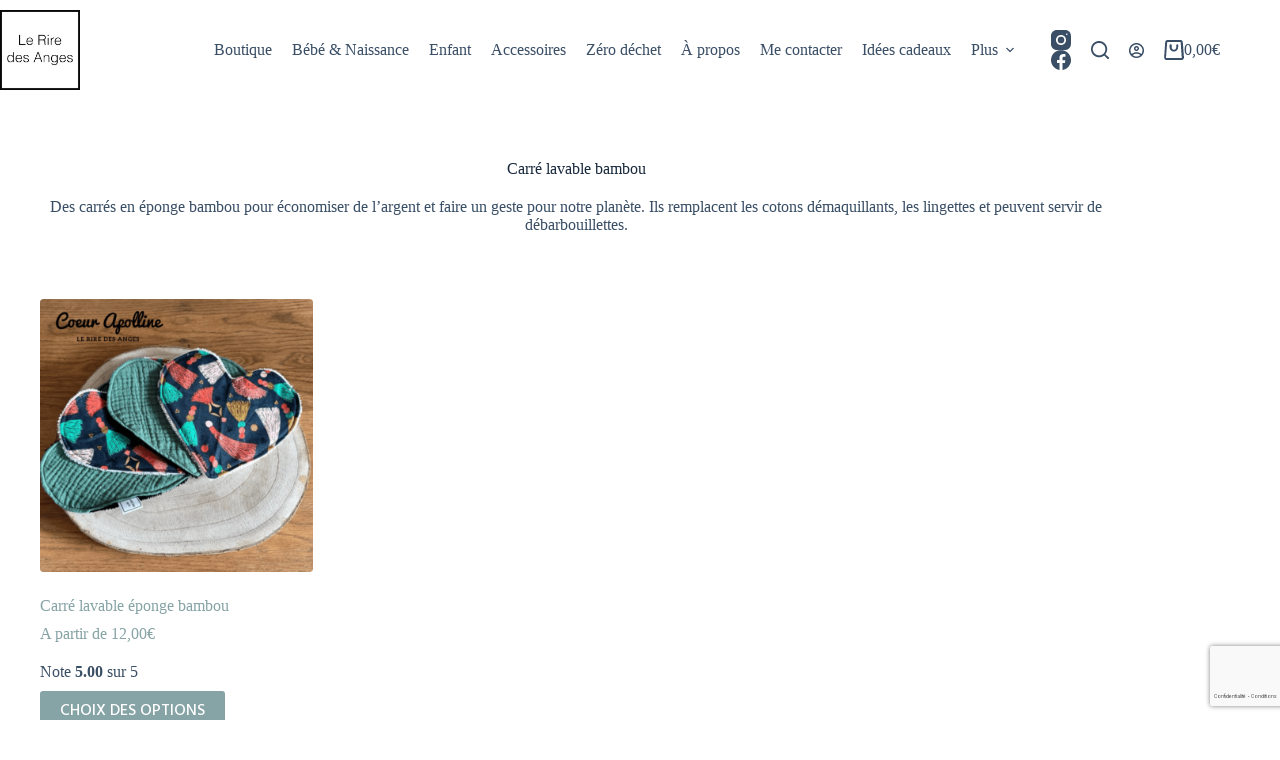

--- FILE ---
content_type: text/html; charset=utf-8
request_url: https://www.google.com/recaptcha/api2/anchor?ar=1&k=6LeLlIUUAAAAAOOs3AGrgacPaKLuArTI7bmHXGQ3&co=aHR0cHM6Ly9sZXJpcmVkZXNhbmdlcy5jb206NDQz&hl=fr&v=PoyoqOPhxBO7pBk68S4YbpHZ&size=invisible&anchor-ms=20000&execute-ms=30000&cb=7fbjbroxouae
body_size: 48900
content:
<!DOCTYPE HTML><html dir="ltr" lang="fr"><head><meta http-equiv="Content-Type" content="text/html; charset=UTF-8">
<meta http-equiv="X-UA-Compatible" content="IE=edge">
<title>reCAPTCHA</title>
<style type="text/css">
/* cyrillic-ext */
@font-face {
  font-family: 'Roboto';
  font-style: normal;
  font-weight: 400;
  font-stretch: 100%;
  src: url(//fonts.gstatic.com/s/roboto/v48/KFO7CnqEu92Fr1ME7kSn66aGLdTylUAMa3GUBHMdazTgWw.woff2) format('woff2');
  unicode-range: U+0460-052F, U+1C80-1C8A, U+20B4, U+2DE0-2DFF, U+A640-A69F, U+FE2E-FE2F;
}
/* cyrillic */
@font-face {
  font-family: 'Roboto';
  font-style: normal;
  font-weight: 400;
  font-stretch: 100%;
  src: url(//fonts.gstatic.com/s/roboto/v48/KFO7CnqEu92Fr1ME7kSn66aGLdTylUAMa3iUBHMdazTgWw.woff2) format('woff2');
  unicode-range: U+0301, U+0400-045F, U+0490-0491, U+04B0-04B1, U+2116;
}
/* greek-ext */
@font-face {
  font-family: 'Roboto';
  font-style: normal;
  font-weight: 400;
  font-stretch: 100%;
  src: url(//fonts.gstatic.com/s/roboto/v48/KFO7CnqEu92Fr1ME7kSn66aGLdTylUAMa3CUBHMdazTgWw.woff2) format('woff2');
  unicode-range: U+1F00-1FFF;
}
/* greek */
@font-face {
  font-family: 'Roboto';
  font-style: normal;
  font-weight: 400;
  font-stretch: 100%;
  src: url(//fonts.gstatic.com/s/roboto/v48/KFO7CnqEu92Fr1ME7kSn66aGLdTylUAMa3-UBHMdazTgWw.woff2) format('woff2');
  unicode-range: U+0370-0377, U+037A-037F, U+0384-038A, U+038C, U+038E-03A1, U+03A3-03FF;
}
/* math */
@font-face {
  font-family: 'Roboto';
  font-style: normal;
  font-weight: 400;
  font-stretch: 100%;
  src: url(//fonts.gstatic.com/s/roboto/v48/KFO7CnqEu92Fr1ME7kSn66aGLdTylUAMawCUBHMdazTgWw.woff2) format('woff2');
  unicode-range: U+0302-0303, U+0305, U+0307-0308, U+0310, U+0312, U+0315, U+031A, U+0326-0327, U+032C, U+032F-0330, U+0332-0333, U+0338, U+033A, U+0346, U+034D, U+0391-03A1, U+03A3-03A9, U+03B1-03C9, U+03D1, U+03D5-03D6, U+03F0-03F1, U+03F4-03F5, U+2016-2017, U+2034-2038, U+203C, U+2040, U+2043, U+2047, U+2050, U+2057, U+205F, U+2070-2071, U+2074-208E, U+2090-209C, U+20D0-20DC, U+20E1, U+20E5-20EF, U+2100-2112, U+2114-2115, U+2117-2121, U+2123-214F, U+2190, U+2192, U+2194-21AE, U+21B0-21E5, U+21F1-21F2, U+21F4-2211, U+2213-2214, U+2216-22FF, U+2308-230B, U+2310, U+2319, U+231C-2321, U+2336-237A, U+237C, U+2395, U+239B-23B7, U+23D0, U+23DC-23E1, U+2474-2475, U+25AF, U+25B3, U+25B7, U+25BD, U+25C1, U+25CA, U+25CC, U+25FB, U+266D-266F, U+27C0-27FF, U+2900-2AFF, U+2B0E-2B11, U+2B30-2B4C, U+2BFE, U+3030, U+FF5B, U+FF5D, U+1D400-1D7FF, U+1EE00-1EEFF;
}
/* symbols */
@font-face {
  font-family: 'Roboto';
  font-style: normal;
  font-weight: 400;
  font-stretch: 100%;
  src: url(//fonts.gstatic.com/s/roboto/v48/KFO7CnqEu92Fr1ME7kSn66aGLdTylUAMaxKUBHMdazTgWw.woff2) format('woff2');
  unicode-range: U+0001-000C, U+000E-001F, U+007F-009F, U+20DD-20E0, U+20E2-20E4, U+2150-218F, U+2190, U+2192, U+2194-2199, U+21AF, U+21E6-21F0, U+21F3, U+2218-2219, U+2299, U+22C4-22C6, U+2300-243F, U+2440-244A, U+2460-24FF, U+25A0-27BF, U+2800-28FF, U+2921-2922, U+2981, U+29BF, U+29EB, U+2B00-2BFF, U+4DC0-4DFF, U+FFF9-FFFB, U+10140-1018E, U+10190-1019C, U+101A0, U+101D0-101FD, U+102E0-102FB, U+10E60-10E7E, U+1D2C0-1D2D3, U+1D2E0-1D37F, U+1F000-1F0FF, U+1F100-1F1AD, U+1F1E6-1F1FF, U+1F30D-1F30F, U+1F315, U+1F31C, U+1F31E, U+1F320-1F32C, U+1F336, U+1F378, U+1F37D, U+1F382, U+1F393-1F39F, U+1F3A7-1F3A8, U+1F3AC-1F3AF, U+1F3C2, U+1F3C4-1F3C6, U+1F3CA-1F3CE, U+1F3D4-1F3E0, U+1F3ED, U+1F3F1-1F3F3, U+1F3F5-1F3F7, U+1F408, U+1F415, U+1F41F, U+1F426, U+1F43F, U+1F441-1F442, U+1F444, U+1F446-1F449, U+1F44C-1F44E, U+1F453, U+1F46A, U+1F47D, U+1F4A3, U+1F4B0, U+1F4B3, U+1F4B9, U+1F4BB, U+1F4BF, U+1F4C8-1F4CB, U+1F4D6, U+1F4DA, U+1F4DF, U+1F4E3-1F4E6, U+1F4EA-1F4ED, U+1F4F7, U+1F4F9-1F4FB, U+1F4FD-1F4FE, U+1F503, U+1F507-1F50B, U+1F50D, U+1F512-1F513, U+1F53E-1F54A, U+1F54F-1F5FA, U+1F610, U+1F650-1F67F, U+1F687, U+1F68D, U+1F691, U+1F694, U+1F698, U+1F6AD, U+1F6B2, U+1F6B9-1F6BA, U+1F6BC, U+1F6C6-1F6CF, U+1F6D3-1F6D7, U+1F6E0-1F6EA, U+1F6F0-1F6F3, U+1F6F7-1F6FC, U+1F700-1F7FF, U+1F800-1F80B, U+1F810-1F847, U+1F850-1F859, U+1F860-1F887, U+1F890-1F8AD, U+1F8B0-1F8BB, U+1F8C0-1F8C1, U+1F900-1F90B, U+1F93B, U+1F946, U+1F984, U+1F996, U+1F9E9, U+1FA00-1FA6F, U+1FA70-1FA7C, U+1FA80-1FA89, U+1FA8F-1FAC6, U+1FACE-1FADC, U+1FADF-1FAE9, U+1FAF0-1FAF8, U+1FB00-1FBFF;
}
/* vietnamese */
@font-face {
  font-family: 'Roboto';
  font-style: normal;
  font-weight: 400;
  font-stretch: 100%;
  src: url(//fonts.gstatic.com/s/roboto/v48/KFO7CnqEu92Fr1ME7kSn66aGLdTylUAMa3OUBHMdazTgWw.woff2) format('woff2');
  unicode-range: U+0102-0103, U+0110-0111, U+0128-0129, U+0168-0169, U+01A0-01A1, U+01AF-01B0, U+0300-0301, U+0303-0304, U+0308-0309, U+0323, U+0329, U+1EA0-1EF9, U+20AB;
}
/* latin-ext */
@font-face {
  font-family: 'Roboto';
  font-style: normal;
  font-weight: 400;
  font-stretch: 100%;
  src: url(//fonts.gstatic.com/s/roboto/v48/KFO7CnqEu92Fr1ME7kSn66aGLdTylUAMa3KUBHMdazTgWw.woff2) format('woff2');
  unicode-range: U+0100-02BA, U+02BD-02C5, U+02C7-02CC, U+02CE-02D7, U+02DD-02FF, U+0304, U+0308, U+0329, U+1D00-1DBF, U+1E00-1E9F, U+1EF2-1EFF, U+2020, U+20A0-20AB, U+20AD-20C0, U+2113, U+2C60-2C7F, U+A720-A7FF;
}
/* latin */
@font-face {
  font-family: 'Roboto';
  font-style: normal;
  font-weight: 400;
  font-stretch: 100%;
  src: url(//fonts.gstatic.com/s/roboto/v48/KFO7CnqEu92Fr1ME7kSn66aGLdTylUAMa3yUBHMdazQ.woff2) format('woff2');
  unicode-range: U+0000-00FF, U+0131, U+0152-0153, U+02BB-02BC, U+02C6, U+02DA, U+02DC, U+0304, U+0308, U+0329, U+2000-206F, U+20AC, U+2122, U+2191, U+2193, U+2212, U+2215, U+FEFF, U+FFFD;
}
/* cyrillic-ext */
@font-face {
  font-family: 'Roboto';
  font-style: normal;
  font-weight: 500;
  font-stretch: 100%;
  src: url(//fonts.gstatic.com/s/roboto/v48/KFO7CnqEu92Fr1ME7kSn66aGLdTylUAMa3GUBHMdazTgWw.woff2) format('woff2');
  unicode-range: U+0460-052F, U+1C80-1C8A, U+20B4, U+2DE0-2DFF, U+A640-A69F, U+FE2E-FE2F;
}
/* cyrillic */
@font-face {
  font-family: 'Roboto';
  font-style: normal;
  font-weight: 500;
  font-stretch: 100%;
  src: url(//fonts.gstatic.com/s/roboto/v48/KFO7CnqEu92Fr1ME7kSn66aGLdTylUAMa3iUBHMdazTgWw.woff2) format('woff2');
  unicode-range: U+0301, U+0400-045F, U+0490-0491, U+04B0-04B1, U+2116;
}
/* greek-ext */
@font-face {
  font-family: 'Roboto';
  font-style: normal;
  font-weight: 500;
  font-stretch: 100%;
  src: url(//fonts.gstatic.com/s/roboto/v48/KFO7CnqEu92Fr1ME7kSn66aGLdTylUAMa3CUBHMdazTgWw.woff2) format('woff2');
  unicode-range: U+1F00-1FFF;
}
/* greek */
@font-face {
  font-family: 'Roboto';
  font-style: normal;
  font-weight: 500;
  font-stretch: 100%;
  src: url(//fonts.gstatic.com/s/roboto/v48/KFO7CnqEu92Fr1ME7kSn66aGLdTylUAMa3-UBHMdazTgWw.woff2) format('woff2');
  unicode-range: U+0370-0377, U+037A-037F, U+0384-038A, U+038C, U+038E-03A1, U+03A3-03FF;
}
/* math */
@font-face {
  font-family: 'Roboto';
  font-style: normal;
  font-weight: 500;
  font-stretch: 100%;
  src: url(//fonts.gstatic.com/s/roboto/v48/KFO7CnqEu92Fr1ME7kSn66aGLdTylUAMawCUBHMdazTgWw.woff2) format('woff2');
  unicode-range: U+0302-0303, U+0305, U+0307-0308, U+0310, U+0312, U+0315, U+031A, U+0326-0327, U+032C, U+032F-0330, U+0332-0333, U+0338, U+033A, U+0346, U+034D, U+0391-03A1, U+03A3-03A9, U+03B1-03C9, U+03D1, U+03D5-03D6, U+03F0-03F1, U+03F4-03F5, U+2016-2017, U+2034-2038, U+203C, U+2040, U+2043, U+2047, U+2050, U+2057, U+205F, U+2070-2071, U+2074-208E, U+2090-209C, U+20D0-20DC, U+20E1, U+20E5-20EF, U+2100-2112, U+2114-2115, U+2117-2121, U+2123-214F, U+2190, U+2192, U+2194-21AE, U+21B0-21E5, U+21F1-21F2, U+21F4-2211, U+2213-2214, U+2216-22FF, U+2308-230B, U+2310, U+2319, U+231C-2321, U+2336-237A, U+237C, U+2395, U+239B-23B7, U+23D0, U+23DC-23E1, U+2474-2475, U+25AF, U+25B3, U+25B7, U+25BD, U+25C1, U+25CA, U+25CC, U+25FB, U+266D-266F, U+27C0-27FF, U+2900-2AFF, U+2B0E-2B11, U+2B30-2B4C, U+2BFE, U+3030, U+FF5B, U+FF5D, U+1D400-1D7FF, U+1EE00-1EEFF;
}
/* symbols */
@font-face {
  font-family: 'Roboto';
  font-style: normal;
  font-weight: 500;
  font-stretch: 100%;
  src: url(//fonts.gstatic.com/s/roboto/v48/KFO7CnqEu92Fr1ME7kSn66aGLdTylUAMaxKUBHMdazTgWw.woff2) format('woff2');
  unicode-range: U+0001-000C, U+000E-001F, U+007F-009F, U+20DD-20E0, U+20E2-20E4, U+2150-218F, U+2190, U+2192, U+2194-2199, U+21AF, U+21E6-21F0, U+21F3, U+2218-2219, U+2299, U+22C4-22C6, U+2300-243F, U+2440-244A, U+2460-24FF, U+25A0-27BF, U+2800-28FF, U+2921-2922, U+2981, U+29BF, U+29EB, U+2B00-2BFF, U+4DC0-4DFF, U+FFF9-FFFB, U+10140-1018E, U+10190-1019C, U+101A0, U+101D0-101FD, U+102E0-102FB, U+10E60-10E7E, U+1D2C0-1D2D3, U+1D2E0-1D37F, U+1F000-1F0FF, U+1F100-1F1AD, U+1F1E6-1F1FF, U+1F30D-1F30F, U+1F315, U+1F31C, U+1F31E, U+1F320-1F32C, U+1F336, U+1F378, U+1F37D, U+1F382, U+1F393-1F39F, U+1F3A7-1F3A8, U+1F3AC-1F3AF, U+1F3C2, U+1F3C4-1F3C6, U+1F3CA-1F3CE, U+1F3D4-1F3E0, U+1F3ED, U+1F3F1-1F3F3, U+1F3F5-1F3F7, U+1F408, U+1F415, U+1F41F, U+1F426, U+1F43F, U+1F441-1F442, U+1F444, U+1F446-1F449, U+1F44C-1F44E, U+1F453, U+1F46A, U+1F47D, U+1F4A3, U+1F4B0, U+1F4B3, U+1F4B9, U+1F4BB, U+1F4BF, U+1F4C8-1F4CB, U+1F4D6, U+1F4DA, U+1F4DF, U+1F4E3-1F4E6, U+1F4EA-1F4ED, U+1F4F7, U+1F4F9-1F4FB, U+1F4FD-1F4FE, U+1F503, U+1F507-1F50B, U+1F50D, U+1F512-1F513, U+1F53E-1F54A, U+1F54F-1F5FA, U+1F610, U+1F650-1F67F, U+1F687, U+1F68D, U+1F691, U+1F694, U+1F698, U+1F6AD, U+1F6B2, U+1F6B9-1F6BA, U+1F6BC, U+1F6C6-1F6CF, U+1F6D3-1F6D7, U+1F6E0-1F6EA, U+1F6F0-1F6F3, U+1F6F7-1F6FC, U+1F700-1F7FF, U+1F800-1F80B, U+1F810-1F847, U+1F850-1F859, U+1F860-1F887, U+1F890-1F8AD, U+1F8B0-1F8BB, U+1F8C0-1F8C1, U+1F900-1F90B, U+1F93B, U+1F946, U+1F984, U+1F996, U+1F9E9, U+1FA00-1FA6F, U+1FA70-1FA7C, U+1FA80-1FA89, U+1FA8F-1FAC6, U+1FACE-1FADC, U+1FADF-1FAE9, U+1FAF0-1FAF8, U+1FB00-1FBFF;
}
/* vietnamese */
@font-face {
  font-family: 'Roboto';
  font-style: normal;
  font-weight: 500;
  font-stretch: 100%;
  src: url(//fonts.gstatic.com/s/roboto/v48/KFO7CnqEu92Fr1ME7kSn66aGLdTylUAMa3OUBHMdazTgWw.woff2) format('woff2');
  unicode-range: U+0102-0103, U+0110-0111, U+0128-0129, U+0168-0169, U+01A0-01A1, U+01AF-01B0, U+0300-0301, U+0303-0304, U+0308-0309, U+0323, U+0329, U+1EA0-1EF9, U+20AB;
}
/* latin-ext */
@font-face {
  font-family: 'Roboto';
  font-style: normal;
  font-weight: 500;
  font-stretch: 100%;
  src: url(//fonts.gstatic.com/s/roboto/v48/KFO7CnqEu92Fr1ME7kSn66aGLdTylUAMa3KUBHMdazTgWw.woff2) format('woff2');
  unicode-range: U+0100-02BA, U+02BD-02C5, U+02C7-02CC, U+02CE-02D7, U+02DD-02FF, U+0304, U+0308, U+0329, U+1D00-1DBF, U+1E00-1E9F, U+1EF2-1EFF, U+2020, U+20A0-20AB, U+20AD-20C0, U+2113, U+2C60-2C7F, U+A720-A7FF;
}
/* latin */
@font-face {
  font-family: 'Roboto';
  font-style: normal;
  font-weight: 500;
  font-stretch: 100%;
  src: url(//fonts.gstatic.com/s/roboto/v48/KFO7CnqEu92Fr1ME7kSn66aGLdTylUAMa3yUBHMdazQ.woff2) format('woff2');
  unicode-range: U+0000-00FF, U+0131, U+0152-0153, U+02BB-02BC, U+02C6, U+02DA, U+02DC, U+0304, U+0308, U+0329, U+2000-206F, U+20AC, U+2122, U+2191, U+2193, U+2212, U+2215, U+FEFF, U+FFFD;
}
/* cyrillic-ext */
@font-face {
  font-family: 'Roboto';
  font-style: normal;
  font-weight: 900;
  font-stretch: 100%;
  src: url(//fonts.gstatic.com/s/roboto/v48/KFO7CnqEu92Fr1ME7kSn66aGLdTylUAMa3GUBHMdazTgWw.woff2) format('woff2');
  unicode-range: U+0460-052F, U+1C80-1C8A, U+20B4, U+2DE0-2DFF, U+A640-A69F, U+FE2E-FE2F;
}
/* cyrillic */
@font-face {
  font-family: 'Roboto';
  font-style: normal;
  font-weight: 900;
  font-stretch: 100%;
  src: url(//fonts.gstatic.com/s/roboto/v48/KFO7CnqEu92Fr1ME7kSn66aGLdTylUAMa3iUBHMdazTgWw.woff2) format('woff2');
  unicode-range: U+0301, U+0400-045F, U+0490-0491, U+04B0-04B1, U+2116;
}
/* greek-ext */
@font-face {
  font-family: 'Roboto';
  font-style: normal;
  font-weight: 900;
  font-stretch: 100%;
  src: url(//fonts.gstatic.com/s/roboto/v48/KFO7CnqEu92Fr1ME7kSn66aGLdTylUAMa3CUBHMdazTgWw.woff2) format('woff2');
  unicode-range: U+1F00-1FFF;
}
/* greek */
@font-face {
  font-family: 'Roboto';
  font-style: normal;
  font-weight: 900;
  font-stretch: 100%;
  src: url(//fonts.gstatic.com/s/roboto/v48/KFO7CnqEu92Fr1ME7kSn66aGLdTylUAMa3-UBHMdazTgWw.woff2) format('woff2');
  unicode-range: U+0370-0377, U+037A-037F, U+0384-038A, U+038C, U+038E-03A1, U+03A3-03FF;
}
/* math */
@font-face {
  font-family: 'Roboto';
  font-style: normal;
  font-weight: 900;
  font-stretch: 100%;
  src: url(//fonts.gstatic.com/s/roboto/v48/KFO7CnqEu92Fr1ME7kSn66aGLdTylUAMawCUBHMdazTgWw.woff2) format('woff2');
  unicode-range: U+0302-0303, U+0305, U+0307-0308, U+0310, U+0312, U+0315, U+031A, U+0326-0327, U+032C, U+032F-0330, U+0332-0333, U+0338, U+033A, U+0346, U+034D, U+0391-03A1, U+03A3-03A9, U+03B1-03C9, U+03D1, U+03D5-03D6, U+03F0-03F1, U+03F4-03F5, U+2016-2017, U+2034-2038, U+203C, U+2040, U+2043, U+2047, U+2050, U+2057, U+205F, U+2070-2071, U+2074-208E, U+2090-209C, U+20D0-20DC, U+20E1, U+20E5-20EF, U+2100-2112, U+2114-2115, U+2117-2121, U+2123-214F, U+2190, U+2192, U+2194-21AE, U+21B0-21E5, U+21F1-21F2, U+21F4-2211, U+2213-2214, U+2216-22FF, U+2308-230B, U+2310, U+2319, U+231C-2321, U+2336-237A, U+237C, U+2395, U+239B-23B7, U+23D0, U+23DC-23E1, U+2474-2475, U+25AF, U+25B3, U+25B7, U+25BD, U+25C1, U+25CA, U+25CC, U+25FB, U+266D-266F, U+27C0-27FF, U+2900-2AFF, U+2B0E-2B11, U+2B30-2B4C, U+2BFE, U+3030, U+FF5B, U+FF5D, U+1D400-1D7FF, U+1EE00-1EEFF;
}
/* symbols */
@font-face {
  font-family: 'Roboto';
  font-style: normal;
  font-weight: 900;
  font-stretch: 100%;
  src: url(//fonts.gstatic.com/s/roboto/v48/KFO7CnqEu92Fr1ME7kSn66aGLdTylUAMaxKUBHMdazTgWw.woff2) format('woff2');
  unicode-range: U+0001-000C, U+000E-001F, U+007F-009F, U+20DD-20E0, U+20E2-20E4, U+2150-218F, U+2190, U+2192, U+2194-2199, U+21AF, U+21E6-21F0, U+21F3, U+2218-2219, U+2299, U+22C4-22C6, U+2300-243F, U+2440-244A, U+2460-24FF, U+25A0-27BF, U+2800-28FF, U+2921-2922, U+2981, U+29BF, U+29EB, U+2B00-2BFF, U+4DC0-4DFF, U+FFF9-FFFB, U+10140-1018E, U+10190-1019C, U+101A0, U+101D0-101FD, U+102E0-102FB, U+10E60-10E7E, U+1D2C0-1D2D3, U+1D2E0-1D37F, U+1F000-1F0FF, U+1F100-1F1AD, U+1F1E6-1F1FF, U+1F30D-1F30F, U+1F315, U+1F31C, U+1F31E, U+1F320-1F32C, U+1F336, U+1F378, U+1F37D, U+1F382, U+1F393-1F39F, U+1F3A7-1F3A8, U+1F3AC-1F3AF, U+1F3C2, U+1F3C4-1F3C6, U+1F3CA-1F3CE, U+1F3D4-1F3E0, U+1F3ED, U+1F3F1-1F3F3, U+1F3F5-1F3F7, U+1F408, U+1F415, U+1F41F, U+1F426, U+1F43F, U+1F441-1F442, U+1F444, U+1F446-1F449, U+1F44C-1F44E, U+1F453, U+1F46A, U+1F47D, U+1F4A3, U+1F4B0, U+1F4B3, U+1F4B9, U+1F4BB, U+1F4BF, U+1F4C8-1F4CB, U+1F4D6, U+1F4DA, U+1F4DF, U+1F4E3-1F4E6, U+1F4EA-1F4ED, U+1F4F7, U+1F4F9-1F4FB, U+1F4FD-1F4FE, U+1F503, U+1F507-1F50B, U+1F50D, U+1F512-1F513, U+1F53E-1F54A, U+1F54F-1F5FA, U+1F610, U+1F650-1F67F, U+1F687, U+1F68D, U+1F691, U+1F694, U+1F698, U+1F6AD, U+1F6B2, U+1F6B9-1F6BA, U+1F6BC, U+1F6C6-1F6CF, U+1F6D3-1F6D7, U+1F6E0-1F6EA, U+1F6F0-1F6F3, U+1F6F7-1F6FC, U+1F700-1F7FF, U+1F800-1F80B, U+1F810-1F847, U+1F850-1F859, U+1F860-1F887, U+1F890-1F8AD, U+1F8B0-1F8BB, U+1F8C0-1F8C1, U+1F900-1F90B, U+1F93B, U+1F946, U+1F984, U+1F996, U+1F9E9, U+1FA00-1FA6F, U+1FA70-1FA7C, U+1FA80-1FA89, U+1FA8F-1FAC6, U+1FACE-1FADC, U+1FADF-1FAE9, U+1FAF0-1FAF8, U+1FB00-1FBFF;
}
/* vietnamese */
@font-face {
  font-family: 'Roboto';
  font-style: normal;
  font-weight: 900;
  font-stretch: 100%;
  src: url(//fonts.gstatic.com/s/roboto/v48/KFO7CnqEu92Fr1ME7kSn66aGLdTylUAMa3OUBHMdazTgWw.woff2) format('woff2');
  unicode-range: U+0102-0103, U+0110-0111, U+0128-0129, U+0168-0169, U+01A0-01A1, U+01AF-01B0, U+0300-0301, U+0303-0304, U+0308-0309, U+0323, U+0329, U+1EA0-1EF9, U+20AB;
}
/* latin-ext */
@font-face {
  font-family: 'Roboto';
  font-style: normal;
  font-weight: 900;
  font-stretch: 100%;
  src: url(//fonts.gstatic.com/s/roboto/v48/KFO7CnqEu92Fr1ME7kSn66aGLdTylUAMa3KUBHMdazTgWw.woff2) format('woff2');
  unicode-range: U+0100-02BA, U+02BD-02C5, U+02C7-02CC, U+02CE-02D7, U+02DD-02FF, U+0304, U+0308, U+0329, U+1D00-1DBF, U+1E00-1E9F, U+1EF2-1EFF, U+2020, U+20A0-20AB, U+20AD-20C0, U+2113, U+2C60-2C7F, U+A720-A7FF;
}
/* latin */
@font-face {
  font-family: 'Roboto';
  font-style: normal;
  font-weight: 900;
  font-stretch: 100%;
  src: url(//fonts.gstatic.com/s/roboto/v48/KFO7CnqEu92Fr1ME7kSn66aGLdTylUAMa3yUBHMdazQ.woff2) format('woff2');
  unicode-range: U+0000-00FF, U+0131, U+0152-0153, U+02BB-02BC, U+02C6, U+02DA, U+02DC, U+0304, U+0308, U+0329, U+2000-206F, U+20AC, U+2122, U+2191, U+2193, U+2212, U+2215, U+FEFF, U+FFFD;
}

</style>
<link rel="stylesheet" type="text/css" href="https://www.gstatic.com/recaptcha/releases/PoyoqOPhxBO7pBk68S4YbpHZ/styles__ltr.css">
<script nonce="knWhVUVKQThJernntXIfjw" type="text/javascript">window['__recaptcha_api'] = 'https://www.google.com/recaptcha/api2/';</script>
<script type="text/javascript" src="https://www.gstatic.com/recaptcha/releases/PoyoqOPhxBO7pBk68S4YbpHZ/recaptcha__fr.js" nonce="knWhVUVKQThJernntXIfjw">
      
    </script></head>
<body><div id="rc-anchor-alert" class="rc-anchor-alert"></div>
<input type="hidden" id="recaptcha-token" value="[base64]">
<script type="text/javascript" nonce="knWhVUVKQThJernntXIfjw">
      recaptcha.anchor.Main.init("[\x22ainput\x22,[\x22bgdata\x22,\x22\x22,\[base64]/[base64]/bmV3IFpbdF0obVswXSk6Sz09Mj9uZXcgWlt0XShtWzBdLG1bMV0pOks9PTM/bmV3IFpbdF0obVswXSxtWzFdLG1bMl0pOks9PTQ/[base64]/[base64]/[base64]/[base64]/[base64]/[base64]/[base64]/[base64]/[base64]/[base64]/[base64]/[base64]/[base64]/[base64]\\u003d\\u003d\x22,\[base64]\x22,\x22wqdZw5rDusOxw4vDicKGwr0sw6tzw4zDk8KSUR/CnMODOcOYwp9TRcKPVBs4w4dww5jCh8KCKxJowosRw4XClEJgw6BYOC1DLMKEPBfClsK+wqbDiHjCoTURV0QsF8OCa8OSwpPDvgNyQl/Ck8OPO8O/e2pDBSBZw5rCnm8nOk0jw6rDgcKGw7x/[base64]/[base64]/DpypgRCvDjGrCkRZjEcOfXcKmQcO1G8KbPcKFwp8BwprDsALCuMOWZcOhwpTCrVbCpcOLw7YrVmNSw6IbwqvCgibChDrDgx0dYMOKOsO8w6d6J8KLw5Y4bmLDkEtNwp3DhS/DtU9RWzPDrMOyE8OaF8OWw4U5w7UofcO/HUl5wqXDiMO9w7XCicKsHkUBKsOPbcK3w4zDucOMAMKHFsK9wqdsFcOuYsOLQMONHsOkbMO4wqbCmhpywp9eU8KqUVZfJ8Klwq7DhR7Clgxlw6zCr1XDjcKnw7rDoBPCrMOqwqPDjsKsRsOyGzbCgMOpJ8KpIT1zQE1RXB/Cs09Bw6DCn1nDvHPCvsOBC8OzUWsmM0DDvsKww48BKCjCnsObwoDDpsK/[base64]/[base64]/Cr1Rjw5LDnwBUAMORAVAfT8OYWhZtwq9Dw6coPmjDj3fCrsKzw4Qew4bCj8OVw6B7wrJqw5R5w6bCr8KSPsK/RTlvTADCr8Kaw6wYwqnDscOYwpooakJuBmFgw7VSV8Ofw5ITY8KfSjZbwobCk8Ofw5XDpkRKwqYDwr/DkR/DqCFLDcK+w4/DqsKhwqMuNwLDrTDChMKTwoZwwooWw7NjwqsvwpQLUlPCoHdxYiRMHsK8WV/DtMOhekPChzBIMHxxwp01wqTDpHIfwrZaDjXCjAlqw7fDoRRvw7fDtUrDnQwoDMOrw6zDkl4zwpzDnixfw5pNEMOAUMKOc8OHDMKYCMOMIz5zwqBWw7bDolo+CmRDworCssKuawV/wp3CuEg9wohqw5DCtgHDoBDChF7CmsOhdMO/wqB/w5cIwqsTB8OlwofCkn8pQMO7WE7Do0TDqMO8WSLDgBJpcGpsa8KYKDglwoMGwq/DgExhw53DucKmw77CjAEtKMKNwrbDrMO/[base64]/CkcOaw4LCnyrDnCdewpIXSsK7wqQew4fCrsOFPDbCusOKwqkkJhp3w480SgJmw7tJU8Ovwo3Dq8O6TV4VPyTDvMKsw6zDpk7Cn8OsesKuMmHDnMKsJ0HCqS5uJStyY8KvwqvDncKBwo7DvXU+KcKyLw/[base64]/CrcKqP8KNdhnCrgnDqWvDisKUdMKzw6M9wp7DhCQ+wotBwo/[base64]/Du3PDv1HDmB9wIT4mV8Kfe8OPw7IucEbDt8K5w5jDs8KSDFHDn2rDk8OvDcOKACXCr8KZw6sCw4k7wofDmkdNwpHCsxLDucKCwoJtFjt9w7MIwpLDt8OIOBbDvTDCusKdRMOucjJ4wofDvT3CgQtFdsOYw652asOpe3RMwocRWMOOZsKtXcO/MlUew502w7bDrMK8wpXCnsOrw6pew5jDnMK8Y8KMVMKWJSbDoX/DlD7CsTIiw5fDh8OUw5xcwobCh8K9dsOswpFww4TCsMKpw73DhsObwoHDpVrCsHTDn3hkJMK3JMOhXAZ/wot2woZBwq3DhcOSHn7Dknt8MsKhBgfCjTAeG8KCwqXCscO/woLCsMOkEmXDicKXw4waw6DDuUbDph83wr3Dil82wq/[base64]/[base64]/[base64]/[base64]/b8KXc0YTesO0w65VwrBTGWXDnyZzw6VFw43Cu8K2w5VSDMOCwo/CucOtbkfCmMKkw4www5xVw6Q4EcKow75hw4MsVynDkzjCjcK5w4MFw7s+w73CocKgGMKFVDTDlcOdG8O9KGrCjcKtVAHDpXJwXh3DpC/CtE5Eb8KKDMKQwo/Dh8KWSMOlwqwVw7sgTTILwq0QwoPCiMOzI8OYw6E8wq5uYMK/wpXDnsOowokLScKpw5l4wo/DoXPCqcOow6PCpsKDw4QIHsKbQsODwoLDvEbCjsKswqoWCic2bUbCj8KrYUAJCsObB0fDj8KywpvDvUFWw6DCnlbDiQDCmh9jFsKiwpHCoWpPwoPCpzxiwr/DoVLCssKrf30rwo/DusKDw6nDm3DCicONIMOqQgYLMDl7RcO6wr3DnU1EZkfDiMOMwpTDjsKeYcKbw5J5bSPClMOwYwk0wrrCq8K/w6dEw79Ww4/[base64]/[base64]/w4zCo8OZbV8xZ8ONwq/CvU4sw5jDhTrDpA48w7I0JWFhwp7Drm9pI0fCvysww53Csy/DkH0nwqg1McObw5vCuBfDo8K6wpBVw6zCqk1pwqtKWcOhU8KIXcObaXLDjzZXCVdmKcOWHSMRw7vChR7Do8K4w5/ChsKgVwA1w6xFw6FBVX8Kw57DtjbCosO0H1DCt23Cu0TCnsKtOFc6JmUdwpXDgcO+NMKkw4LCvcKMMsKLXMOkWjrCn8O7Pn3Ck8KfPyFNw5AdCgxtwqlXwqwLI8O9wrU/[base64]/w4oFw51iXV3Doh7Cn8KiwoY/w7lgw6fCk105w4DCsn7DtcKcw6/Do03DvxzDtcKeAwB6IMONw7gkwpPCo8OuwoBtw6Z4w49zGMOuwrLDs8OUFn/ClsOYwpk2w6LDsRADw5LDu8OnJ3wTYhPCswNNPcOrf0TCocKGwojCn3LCg8Osw4TDisKTwowyM8KTT8KYXMO3wo7Dlh9zwp5jw7jCsGNlT8KfYcKEIQXCgHBEI8KDwp3Cm8OzCDZbOBjCkxjCkFbCgzkyH8O9HsOjXmnCsibCuSHDiV/Du8OQccOAwo7Cg8O/wo1UByHClcOyBsOww4vCk8K8IMOlbQ9RQGTCoMOzNsOhHgsnw5RXwqzDs3AewpbDk8OrwrJjw6EiRSMVKioXwrRJwrHDsnMXa8Ouw7/Coy1UET7DoDwNUMKNbcO1cjrDl8OowrsSM8OUHS9Tw48Qw5vDhsOyJWTDmlXDrcOcAEAsw5nCiMKnw7fCqcOkwqfCk1U6wpfCozfCpcOxNlN1ZCEuwqLClsOKw4jCqcK7w4MqLBlDbB8QwrzCm1bDiHXCp8OnwonDocKrV1TDpEDCsMOxw6/DhsKgwp4UExDCrjYRGnrCk8OvHWnCs3zChMKbwp3Clkogfws1w7vDs0TDhTRjb31Aw7bDiCdgUWRFFcKybMOQWh7DoMKfSsODw40iakhTwrPDocO1OMKhQAZXH8ODw47CnxjCm3IXwrzDvcO0wpnCscKhw6zChMKkw6cOw7TCicKHDcK9wojCoStjwrE5dV/Co8Kyw53DjsKdDsOua03Dt8OYAR3DtGbCvMKGw4gZJMKyw6PDpHTCt8KEOgd8GMKyRsOtwqHDm8KLwr0wwpbDtW48w6jDrcKVwrZqLsOIdMOsQQnCjsOzUcOnwqcqNxwvb8KqwoEbwpJbLsKkAsKewrPCtRXCrcKMN8OYYy7Dn8K/[base64]/Cu37DoE7Dh15wNcO9DRzDg8KaMsOewrZNw6fCjR/ChsO4wr89w7BzwpPCoGF7bsKBH30BwoJew589wr3CnSYRQMKGw4hmwrXDv8OZw5XChC09LHLDhsKMw54Tw6zCinFaWMOiMcKjw7B1w4stfyTDpsO5wqjDjyJnw4XChQYdw7jDjEEIw7zDgEoTwo84FhjCthnDjsKHwo/Dn8OGwpoLwoTCt8KlSQbDoMOSTcKRwqxXwokiw4LCl0sowr0bworDtzVxw67DosOUwq9FRyjDl38XwpfCvUbDlVrChMOSH8KUf8KmwpDCt8KhwonClcKPfMKVwozCqMKUw6Nnw6Z3bww4ZnY3fsOoYz7DucKPbcKkw5VYAxVQwqtqBMK/P8K5ZsOmw7EpwoRXMsO/wrBpFsKZw5s6w71Aa8KIWsOsJcOuMz9sw6bCinvDo8KewrjDhsKCCMKsQnciI10sXkVQwrcUBX/Dl8OGwrAMJAAXw7czf0nCq8Orw5rCuGrDk8OTWcO1I8OGw5cde8OMSwAXLHk8SxfDvVfDiMKyXsKPw7LCrcKETwHCiMKMaiXDicKQBw8jAMK2R8K7woXDkyvDpsKSw6vDv8Kkwr/DqGZNAAw/woMdUTHDj8Kyw68sw5N/w61Hwr7Dk8KTdzkFwqQuw73CkWrCmcKAGsOfUcOhwqzDq8OZXU4Lw5AZWEswG8OXw5vCuRPDlMKVwrYTZsKoCxY+w5jDoQLDohrCgF/CpsKgwrZuT8OkwojCuMKSVcKIw7Ycw7nDr2XDsMODKMK9wpEzw4ZdCm9NwprCkcKFE35Rwog4w43Co3cfw60YPRcLw50Ww7DDpMOFMWI2Rg3DtMOMwphhQcKMwrfDvcOtOMK+XsOLFsKceDPCm8KXwpzDhsOgCztXdn/[base64]/[base64]/IA5bScK+wrTDiw3DjS0ZPMORHcOww7U5O8K4wp/CicKqw6XDksOjC1BWTw7ClkDCkMKKw77DlhMmwp3Cq8OEACjCiMKzUcKrIMO9wpPDumvCmC9jTFjClGk8wrvDjDZtVcKQDsKqTFbDkk3Cr14JDsObRMO5wo/[base64]/CqsOvKx46BnfDn8KvdAsWw7nDjifCssOhw7hBHVI+wq4TN8KMHsOxw4suwqgmBMK3wojCrsOARMKbwpdTMy/[base64]/[base64]/wq4oCRzCn1nDpsKpPMOOwqjDsA3ClUkrw6DCk8Oawp/CqMKnHBzChMOpwr8RChXCj8KSd1Y6UnfChcKaajlNWMOTH8OBXcKtwrjDtMOQZcOlIMOWw551ClvCq8O8woLCjcOTw5EKwrrCjjlMPMKHPjTCpsOsUDVMw490wrgSIcKCw6Jiw5cKwo/CjQbDusOiWcOow5wKwo17w77DvywUw5DCs1vCosOhwpl1SwcswrvDm38DwrtMZMK6w5/CkHBzw5/[base64]/DrsKqcQPDjsOwNMO+w7zDkcOnD8OwTcOIFVnCtMOsPgJ8w5QvfsK5O8Khwr7ChGZJH3fDoykJw7dowp07bCY1OcK6IcKPwrU/w6Fqw7VBd8KEwqp/woAwbsKWI8KlwrgRw4/CgsOCMSdyOxTDgcOKwqjDgMK1w4PDssKRw6U9D1HDtcOXJ8Omw4fCjwURUcKYw49wA2TCi8O/wrvDpjvDvsKsbjDDnRXDtXFHRcKOKAjDq8OGw5cowqPCimA2CXAQMMOdwrgeeMKCw7EmVn3CpsKPW1DDl8Omw7lQwpHDtcKsw69YRS45w6/CvzVGw5BVWDwxw43DuMKXw7LDsMKtwr1tw4bCmjc8wqPCkMKRH8Kxw7tib8KUKzfCnlTDocKZw5vCpERjZMOQw5gKMnc9fj7Ck8OFVnTDpsKuwolNwpsUdm/DkRkbwqfDn8K/w4DCisKNwrdoYX0KDEI2eBvCsMO9WUFcw5nCnQDDmFwHwogcwpU8wpPDosOSwoAww6/CmcKVw7PDqCrDpWDDsSZEw7RmFzzCkMO2w6TClMKAw5jCqcO3WcKzUcO9wpbCj1bCk8OKw4B/wqfChmFCw7vDksKEMQAeworCpiTDmzvCucOMw7zCknxFw7sOwoXCgsOVLsKTacOPcltEOjokcsKCwokRw7odb1U1VMKXFVQmGDLDjhFGUcOVChEBB8Kyci/Cn2zCp3U7w4s/w4fCjMO5w5cZwpXDrTE2NwJfwr3CksOcw4jCpGjDpy/Cj8OuwoRjw4rCkB5HwojCowbCt8KGw4PDjE4owporw6NVw43DsHvDrkPDv1nDmsKJEDPDh8KGwoTDvXkmwo8iD8KywotdD8KfW8O1w4nDmsO1Nw3DjMKDw4duw5N8w4bCog9LRU/DtsOdw5DCnxdtF8OTwozCk8KTYTLDvsOJw7JcT8OUw7cBNsKRw7UFOcKUbR7DpcK0BsO5Nk7CpTU7wrx0RiTCqMKuwqzCk8OvwrrCr8K2aGYIw5/DiMOowp4dclbDoMO7bmHDj8O3cW7DpMKBw7hVc8KeZMKgwpl4T0DDs8Kzw6HDlgzCi8KQw7rCpHPDksKywr4ra3VELnR5wobDm8OpZzLDmUs/dsOow71Kw6AWw59xL2rChcO1TUPCrsKtNcOww6TDnS1kw63CiGpkwrRFwpHDngXDosKWwox8NcKOwpzDv8Oxw6XCr8KZwqpePV/DkAdPXcOcwp3ClcKBw53Do8Kqw7fCpcKbAMKAaHDCtsOmwoBHDHJTCsOKIl/CnsKFw4jCr8OtacKVwpnDpUPDqcKCwobDsElYw4TCpsKDHsKKN8OEdGFpGsKPVz41Bg3Cv3dRw51eLSUhCMKSw6/DiWvCoXDDh8OmCsOma8O3wqTChMKLw6rCqwcrw5psw58TF3c+wrDDisKPGW1uT8O1w5sEVMK1wo/DsnLDvsKWT8OTVsKXeMKuesKWw7dywrpXw68Rw507wrAIfwLCnjnCkV4Yw51nw5RbKX7DjMO2wpfChsOQGE3DpxnCksOmw6nCqnVTw7jCmMOnLMK9Y8KDwrTDhV4Rwo/CuhHCrsKTwpTCuMKMMcKRMC8Qw5jCi1tWwrAUwq8Ub2JcQiPDjsOww7VUSTZTw5fCpgHDtDnDjw0aP0pdEy83wpR2w6fCucOWwp/Cu8KyYcO3w7crwrgdwpE8wqjDkMOlwpjDpsO7GsKTIjkVU2pyf8O5w595w5EHwqEDw6/CphIhTlx5LcKrPMKvEHzCqsObYkJhwpbCmcOvwoTCm0nDvVTCmcOHwrnCkcK3w6sRwrzDv8ORw6TCsCpOGMKfwrfDlcKLw5IzasOZw5fCgcO5wpI/U8O7NjLDtFlnwrvDpMOZHHXDjRt0w5otUghKUFzCqsOJGSZTw6ZqwpEIdyNfRmU2w4rDhMOSwqdrwoAHcWA7csO/Eg53bsKdwqfCrsO6Y8KyfcKpw5zCtsKAe8OnNsKrwpBIwqhkw53CjsKHw4FiwrJawo7ChsK4NcKYGsKUczjCl8KLw7YkImPCgMO2QG3DjTDDh0bCh1RSeQ/CqlfDm3kKeXtRRcKfWcOZwogvP2XCji15JMKiWANcwpU5w6nDv8KnK8Kdwq3Cr8KAwqFKw6ZfG8OGKWPCrsOzacO+w5DDmQ/DlsOIwpsdWcOBNhvCpMOXDF4uHcOAw6zCpDjDo8OZR1kcwrrCuUrCucOLwrPCusOmWRLDr8KPw6bCv1PClEUfw6jDn8Khwrx4w7EzwqjDpMKNwpPDs0PDnsKPw5rCjHJ9w6t+w4EDwp/DhMOQa8K3w6oHeMO6asKybDHCg8KvwqQQwqTDlRvCnBIeCBHDlDkpwoDDqD06aiXCtTHCusOrYMKywowaTjfDtcKQLk8Jw6/[base64]/YQMde8Kfw6Q3wqrDmHbDksK+B8OjdsOHRnZPwpgZQSN1bk5bwoYbw7/[base64]/CmEXCisKjw4cLwogmwoApCMK5wrZEw5dDDlfCvcOwwqHCh8OWwpnDiMKaw7XDhGrCmcKGw7tRwqgSw53DjVDCgwzCjgEgSMKlw5NXw43CjjXDoGzCkTUOKkfDoGXDomYXw78vd2DCjsOXw5/DvMKmwrtHRsOCF8O1PcO/f8Klw5p8w6duLcORw4ItwrnDnEQTLsOzVMOJCcKLM0DCjMKMCULChsKPwqHDskLCgjdzbsO+wpLDhjpYIl9qwqLCuMKPwogiwpM0wovCsgY3w5/[base64]/B2dKXUMOOMOQcMKqcS9ccxbCsMOjfcKJNwVZRQ5ucgc2wpPDixtRDMOgwq7CjiXCohlcw4wXwp1JL3cpwrvCoETCmQ3DhsKnwoMdw7keccKEw7xwwpvDosKmYXPChcOBTMK7asKkw6LDhcOBw7XCrQHDrC0rBzbCtQFHWG/CocOOwo5swrDDlsK+w4/DrAk0wrAhN0HDgz4FwpjCoRzDikJzwpbDg3fDuw3CosKTw7pcLsO8LcKdw7nCpcKZWVtfwoHDgMOzKTcvdsOFbSXDryYow5zDplZERMOCwrxiSDTDgmMzw5PDl8OSw40AwrJCwpfDvMO9woN8CU/Clg9jwpJsw53ClMOXMsKZw6bDlsKQKzV/woYIBMKjHDrDmHUzU3bCqMKDemXDv8O7w57DnjRCwp7Ci8OEwqQyw4jCmsObw7vCm8KcEsKaYklcDsOVw7kQay/Do8Oow5PDtRrDg8O6w6jDt8K6F0APYy7ClWfDhcKTDnvDuxjDhVXDr8Opwq9PwrZXw6bCkMKUwp/CgcKiImXDuMKXw7FkDB8vwqAmNMOgacKKP8Obwq1Rwr/ChsOMw7xOZsKdwqbDrQEMwpTDlMOUY8K6wrYXQMOWacKhLMO3bMOKw63DtVDDiMKtOsKFeibCtw/DqAglwoElw4fDvnTChW/CscKUYMOWbg/DlsOmJ8KJScOJNBjCvsKvwrnDvgRaAMO9TsKfw4HDmDvDjsO8wpHCrsKGRsKhw6/DosOtw7bDgUwGBcKgesOnHVpKQsOjcSfDkzjDgMK1UcKRSMKRwpHCgMK9ADbCl8O7wprCiTxOw6/CmxMoUsKBYTxvwrvDtC3DncKHw7/CqMOKwqw/DsOrwp/[base64]/Ck8KMKXFMw7/DlsO0wrTDvcOYBVUjZMKrw5pcGn15w70BJcKQU8KQw4FscMKLLkIvZMOSEsKsw7fChsOZw7seYMK/JjfCssKmLT7CgcOjw7jChlHDv8OncF0EDcK1w5/DuW0Dw4/CtMOLRcOpw4N+LsKEY1TCicKmwpHCpCHCvzo/woAKYXRpwo/Cqy1Fw6VRw5vChsK9w67DmcOQOmQbwpFFwpBfKcKhSWnCoSfCiQliw6DCo8OGKsKqYjBpwpxFwr/[base64]/wqTCvMKew47CjsKxSkHDjgFiecKDRlhETMKNIsK4wozCmcKxTz/Dqy3DtyLCiE1SwrJKwpU/[base64]/[base64]/CmcONMiE7VcOzwqDCvwUiw4oCfcOaw4/DnMK/w5LCv2HCo01ZPWU1RMKOIMKmY8ODM8OMw7JSw5N/wqARSsOAw44MB8OFeF4IXcO8wo8Vw5DCgSsSAyQMw6VzwqzCthp8wp7DmcOwUjU6L8KfB0nCgkzCt8KDesODAW/DoE3CqsKZB8KzwosNwqbCsMKTDGzCrsO1XE5swqRWHybDm27DtjDDgnfCt2FJw78Gw4gJw5Njwrxtw4fCtMO1EMKORsK4w5rCnMOrwossOcOkPF/[base64]/Kz3DqcKvwo3CnMOnw5fDujNQw7g8McOEw7vDizvDi8OUTsOvw78dwp4pw58Hw5FUAXzDunApw78zccOkw4hcFsKQZsKYFRNnwoPCqwzCkQ7CpFbCiz/CgkbDugM2dBnDnWbCqlFUfcOXwocDw5cpwoc4w5cUw5xhRsOnKyTDilVxFsKGwr0oeCpowodxCcKFw7hAw43Cs8OqwoVHFsOKwr0bGsKCwq/[base64]/DhsK1w5bCkMKHZTIFwqXCjHR4K8KDw67CmVo5BhnCm8KzwpASwpDCmEJaW8KSwprCiGbDmm9Ew5/[base64]/Cl8KjGQHCmcOewo/CgsKpZVDChgLCgVsKw7jDq8KzPcOUeMKdw5sCwp/DjsKxw7wQw7/CnsKRw5rCtxfDl3R5acOZwoIWLlDCj8KSw4nCncOPwoHCh1LCjMOuw5nCsg/DpsK2w7XCssK+w613J19ILMOgwpEcwpxacMOoGWkKcsKBPkXDucKaLsKUw4jCtB/CgxRQSkNawqDDjA08WXLCiMKXNTnDvsOIw4h4FVjCuX3DvcO6w44Sw77DoMKJZx/Dj8KDwqUiLMORwoXDpMKXaVwlXSnDhlkew49cesOhe8O1wooKw5kLw4jCp8KWLcKrw7A3wpPDl8Oaw4V9w6/CnzTDssO5BURQwqzCpVEeO8K8YMOtwonCqcOjw7DDsWfCp8KXQG46w5/[base64]/[base64]/Cr2Mswo53woUAw5Raw5NTw43DusOTw5kMf8KXFiHDn8KEwrtvwp3CnU/DgcOsw5sFPW4SwpfDmsKzwoNACzJWw5LCjnnCtsOxX8Ksw5/CgGF4wohmw4U9wqvChMKyw6F8YlDDlxHDoQDCncORS8KcwpwWw4bDpsOVewvChEvCuEDCrXTCvcOiXsOBdMKae03Dh8Kkw4XCnMKKQ8Kpw7jCpMOadMKPAMKXO8OWw4lzc8OAO8OOw6DDjMKDwpx0w7Z2w7oGwoAHw7LDgMOaw57Ch8K/[base64]/[base64]/[base64]/woDCkz5cZcOQwpjDh8KrwoscC0fDscOKw6UXXsO/w5bCiMO+w5TDjMKpw6jCnCPDhcKIw5JPw4FJw6c3FMO8UsKRw7pgKMKaw4vCj8OewrcVVkNvSgbDuWXCuFDDqm/[base64]/DjGTCq3JAQMKRw4HDusO8w77Coj87DMOAMg4ww4Z/w5rDjSXCtcKow6AVw5HDv8OoeMKjTcKjVMOldcOvwo5XdsODEloDecKWw4zDscOWwpPCmsKzw4XCr8OfH0VGImrCi8O0J3VJaUApWzJFw7vCrMKTBAXCtcOYNUzCmlhqwqUew6/CoMKCw7dBAcOuwr0NRwnClsOXw7lAIBvDoidKw5zCq8Ofw5HDpivDp3PDpcKZwrcEwrcuZhduw6zDuljDs8K/wqpnwpLCicOLRsO3w6hLwqNMwrLDh3/DgsKXO13CkcOjwpPDqsKRb8KCw4Exw6kfblcOKBtlQ3jDq3Zgwo0NwrXCksKIwpvCsMO8E8OGw60pasKbdMKAw67CpjQ9GRLCjkDDvmfDgsOjw5zDjsO5wo9Qw4kSSwnDsxTCi23CtTvDisOsw4FYE8KwwolAZ8KyNsOvN8Opw5/Cv8KNw45Qwqtpw4PDiys6w4EgwpvDqBR+dsOef8Ocw7/[base64]/[base64]/[base64]/CrMKhcHNSLFZcaWhPw7rCiFMNWiMvT0TDvS/DjQHCl04OworDgTYLw4TCpSXCgsOMw5AHdCkfKsKmK2HDgMKvwoQRUhPCglwgw4bCjsKFYMO0JwzDohMew5MYwpcYAMOICcOtw6fCvMOlwppmHw5WXg7DkBbDiybDq8Oow7VjSMKtwqzDonY/eVXCox3DhsKUwqLDnRwmwrbCkMKFMsKGcXkNw4LCtU5fwottSMO8wqTCr1bCpMKRwpZOHsOZw7/CtQfDhjTDu8KdKxk5wpMMaFBIQMKFw6oBNRvCtMOkwq8pw4jDocKMOk8Nwq5pwobDucKJLlZabsK5H05gwr4OwpHDuHsJNcKmw4A6BkFeJnduGmcaw7E1XcOAbMOEWynCi8ONW3zDnG/CqMKEeMOLeFYjXcOIw5trccONSCPDgsOiP8KJw5Z1wpkyCFvDvMOaCMKWUVDDvcKDw4s0w5EkwpzCkcKww417Z3saesKnw7c9PcOYwp83wqAIwrZzHcO7WH/CgcKDOsK3AMKhMjrCp8OlwqLCvMO+QUhkw5TDnSENPlzCg3XDnHFewrbDvDbCqDUtcE/[base64]/Dix4PFjZVZsKISsKeaMKqcWFVAMOhwofCn8OGw7ICOMKrOMOLw77DscOTKsOYw43DsHx1JMKuV3A9ZcKnwpZ8PnPDu8O1wqt1VWJhwqVXc8OxwqtaacOWwonDsytoTEgjw608wpULKmgqeMOocMKFFxPDhsOOwqzDs0ZTG8KGVlINwpzDhcK/[base64]/DkcO2VsOMw6YDWTc+w5IuwrM8McKPw4EyZwI0w6LChkMTT8OaSGfChzxXwr88eAPDgsORXcOiwqTChXQ3w7jCt8KPM1XDq2p8w4cFEsK6U8KLQSdrV8Kcw7/DvsOSHDNrfQsawofCoHTCkEPDpcK2RjU7CcK1HsOxwqNCLMOtw53DpivDiT/CkzDCnVtnwptwTFJzw6zDtMKWaR3CvMK0w6jCu3Upwpkgw4LDjw7CpsKVGMKcwq7DuMKew5/CkkvDhMOSwqdJO1DDlsKnwr/DjDZ3w7xEPjvDqnhwZsOow6HDkRlyw49pY3fDmMK5b0RVbytCw6LDp8OcV3PCvnJbwoV9w4vCucOzHsK8CMK8wrpnw6hPM8Khwr/CssKlazDCvQ7DsCF2w7XCggB3SsK/bn0JYExLw5jDpsKFDTdLQjfDt8KwwqRywo/Co8OsfsOXZcK5w4vCkCJmNlvCs3wUwqICw63DkMO3BjN3wrHCu2t3w7rCs8OONsOrb8KrawVvw5LDjDXDgkXCniJpQcOkwrNzeSNIwpdoeXPDvAoUdcKXwq/CsR5vw5bCkCDCg8OqwrjDgGjDi8KoMMOVw5DCvC7Dv8KOwpzCi1rChiFewpgGwpgRNnjCvsO8w6jDpcOtT8OvGS/CisOlUTQvw6oLQDXDlzjCnlVOFcOlc0HDr13CpsKSwrLCmMKbVUk9wq/CrsO8woMUwr8ow7bDrx3CmcKjw5B8w4Rtw7U2wp9+JcKuMkrDpMOlwoTDk8OuAcKpw7jDjH4KdcOGc0DDrWUie8K6OsOBw5ZjWlR3woI3wojCv8OURWPDkMKYOMOgJMOtw5TCiWhIBMKswopETUPCjH3DvyjCt8OLw5gJFFHDpcKQw7bDgDR3UMOkw6/DuMK/Tk7Di8OvwrJmAitRwrhLw6/[base64]/[base64]/CmE/[base64]/CsWfCozvDmksswqAWVBXCrMKewobCrMKMwp9EMW/CncKGw7/[base64]/wrpPNHVVwpwYw4vDi8OjQsKTw4ZLw7nDl8Kfw5LDimR1BcK1wovCogzDj8OXw6pMwqdrwrnDjsKIw6LComtBw5REw4Zbwp/[base64]/w6wjwodOw5M+MsOyRsOIw6lUwrANZ0rDhnlkAcO7wrbCvB5/wpY8wo3DucOSJsKZKMOaBG4Iwrt+wqjCrsO3fMODJHBGG8OPBhnDjE7DuVHCtsKud8Ocw6YvJMO2w4rCrEYtwqbCqcOiTcKzwpHCvxLDp15Cw75+w7cXwoZPw6s2w652QMKUScKAw7rDpMOsesKrIR/Dvy8veMKpwrTDoMOnw6VsUMKdOsOCwqnDhsOIcXUHwoPCnVHDhcKGCcOAwrDCjUXCnCBzaMODEnhSPcOPw4lIw7Q6w5LCssOvFS94w7LCpC7DisK4bBd4w6bCvBLCp8OawprDk3zCgAQTNlXDmAQ6CcKvwo3Cpj/DjMO6MwjCtExNAEZ4bsKuXEHCu8O+wrZOwqYnwqJ8IsKiwrfDj8OJwr7DqGDCvkEjAMK+PsOqE0fCm8KKZig1ScOSXXtyDjHDlcOww6/DrnPDtcKUw60Ow7s5wrA9wqgkRk7CrMOzEMK2NMKnKcKATsO6wr0Nw6pyQSFHbUg4w4bDr1DDiGh/wqHCr8OeQAgrHzDDkMK7HA16HsO5AADCrcKfOwwKw7xLwpnCgMOYbkrCgBTDpcKFwqrCnsKJZAzDhXfDj2bDicK9NHTDrDc/MQjCkjo+w7PDhsOSAAjDoQd7w4XCocK6wrDCr8KrYCFsWllLDMKjwpJVAcOYJ3RHw5gtw7zCoRLCmsKJw7EMZz90wqJDwpFNw6jDiRbCgsOlw6Y8woQew73DljF/NHLDkCnCt3NjDwUDSMK7wqBubsOiwrvCk8KrO8O5wqHDlcOVFg9OAyfDk8Kuw4odekXDmkQ8AgMHAMOIISLCjsKqw6sfWBtCbRPCvMKoD8KAQsOcwrXDu8OFLW7DsH/[base64]/w7zDt0fCjW8bw5IbwoUkNsKfwqHDpHZtwqDDhHzCu8OfIsKzw7wDNMOqCXM9UMKrw6NjwrvDp0/Dm8OPw73DosKXwrYFw4DCkE/Dq8K1PcKvw6zCr8Oowp/DqE/CgEFBVWTCtCcKwrQRw6PChzvDl8O7w77DojtFF8KBw5PDrcKIAsO5wqs7w6rDu8Orw5LDpMOBw63DksOiN18HQiUnw5toKcOcAsK7dy1GfxFTw57Dm8O/w71fwonDry0nwpgYwr/CnC7CiSlMwr/DhALCosKMXwp9UBrCs8KdesOhw7sFVcKMwpbCkw/DjcKRG8OLPxXDrAFZwpPDoT3DjggiM8ONwp/Dr3LDpcO0P8K9KWo6AsK1w5YtIjzDmT/[base64]/DiUN9CV5ecMOJcxIow5A/[base64]/Ds8KLw49qw4U8R2HDiMKKwrMFw7Aaw51aYsOoP8K0wrvCjMOHw4dlDk/DpsKtw73Co3rCjMObw5HCi8OOwoEPU8OLU8KLbMOgfMK3wocbVcO/dChPw5zDvDc9wplKw6HDjkLDjMONAMOpGT/Ds8K8w7/DhS92w6YjHDIOw6A+ZMKHEsOAw7RoABxUwp9DJS7Csk9+QcOTSzQOfMOiw5XCoDoWesKZb8KWEMOdKT7DsXjDmcOfwpvCnMKHwq7Dm8OdY8KEwq4vZcKLw5YfwoDCpyQtwopEw67DpQLDoikBB8ONTsOkTiFxwqcXfMOCMMK+ckBbK3XDrS/Do2bCuxvDnMOMcMOywrjDhBZUwqZ+WcKAC1TChMOow5sHVVJuw6Ypw4FDb8KqwowXNGTDrjshw59Owqk7cVw3w6XClcO6Z3XCkwnCqcKMXsKBJsOWJ1dNLcKHw4DCosO0wo5sf8ODw69fPGoVRgDCiMKpwpJLw7IQOsKxwrcrEWMHFx/CvAdTw5TCnsKfw4bChmdbw54tbgzDisKGJVlHwqrCrMKdZB9vKX/Dn8O/woYLw4rDtcK3V1tAw4VMTsORC8KjZgTCtHY3w5EBw7DDv8KTZMOlVyVPw67Cslszw6TCvcOJw4/Ck2safVPCt8Kuw5FmEXZUYcOVFQdPw7tRwpkrd1PDpMK5LcKnwr9Vw4Eewr4nw71EwpEPw4PCpVXCtEsoBsKKJyAvQ8Occ8K9P1DCjW0JdX4GGUARVMKAwoNzwowhwrnDr8KiOcK1FsOjwpjCjMOHcBfDhcKPw7/DjBMlwoNgw6/CnsKWCcKDF8OyIA5VwotvZMOnCnogwrPDrwTDr1lnwoQ+MjvDjMOHOnc+PxPDh8OQwqgkMcKAw5PCrcO9w7nDoAQoSXrCv8KCwr7Dvl86woXDp8Oowp0vwoDDscK/w6TCkMKzSgAJwp/CmVPDmkwlwoPCqcKDwot1DsKFw5MWDcKTwqpGEsKhwrvCjMKsLsKnPsKMw4LDnl/DqcKnw6V3eMO9NcKXVsOTw7LCv8O5E8OiSybDgzwEw5hnw6HDgMOVEcOkOMOBY8OIHVc+XhHCnUPChMKVKxtsw48pw6DDpUxVNSHCrDlJeMOJAcK/w4rDqcKLw5fDtwHCsVnCiXN8w5rCgBHCgsOKw5zDgh/DvcKXwol4w4Iswr4iwrtpaiHCr0TDmVM2woLCnDhTFsKfwo0+wohECsKuw4rCqcOlOsKbwqfDoS7CtD/CvSjDmMKOChs7wq1pXyEiw6XDkSksQ1jDgMKgFcKDZhLDlsKHFMOWXsKFEAbDvDbDv8O2PEpxQsOfbsKcwqzDqmDDuXArwrrDlcKGWMO+w5HCilLDl8OJw4bDk8KeJcODwrTDvwFow6FsL8Krw5rDhmBqUnLDgQNww4LCjsKrdMOxwo/DhcK+E8Onw7J5YcKyaMKyOsOoDGxjw4pXwqFMwptLwpvDs0J3wptVZHHCgkkdwoDDncOKEjFBb2ZufDLDl8OOwrzDvS9Ww4w/DjROHXpkw6kBTnoKH19bElfDlzhfwq3CtB3Cu8Kswo7CqnBOfWkSwq3Du3fCisOew7Jrw5Bow5fDt8OXwrgPVxzCmcKXwpAPw4ZvwqjClcK6w57DiE1BcnpSw5dBGVYQRjHDh8KpwrZ6aW5UZ0E6w77Ct07DtkrDoBzCnn/[base64]/[base64]/CoV7CgMOow4PDkBZUw4nCgcO2JRFtwocyw6kjGQzDmnYKPsO9wpZiwpHDoTdTwokfV8OeTsKnwpLCj8KGw7rCk2w+wrBzwoPCisOSwr7DrH/[base64]/DscK2w4BUfcO4BMO0KcO8PsKywrPCqwIjw43Cr8KKNcKCw7ZoCcOzWjtTCRJDwqVow6FdO8O4GkPDtR8oJcOmwr/DjMKWw6MkCjnDmcOsfW1DNsKuwqHCvsK1w6HDh8OHwpPCoMOuw7bClUxDT8Kswosbeyctw4DDgwPDr8O7wovDocK1QMO3w7/CqsO5wpnDjjBGwrp0QsORw60lwqQYw5bCr8OkGEHDkk/Cow8LwrgFDMKSwqXDgMKRIMK4w63DgcODw7hLODXDlsK/[base64]/CiRYTVsKiem5kwr3DpsKSwrFGw6F6w4TDvDIgH8K7GsO2aF1kI353Al0BXE/CgR3Ds07Cg8KBwqUzwrHDnMOmQ0JMLgdBwo8uO8OBwqbCt8OKwqRZIMKCw6orI8KWwqMDdsO1N2rCm8KbRT/CtsKpFUA8SMO0w7tschxoLiLClsOqWlYNLCfCunI3w53CoBRbwrTDmyrDuCJSw6/[base64]/[base64]/GsOLw4tiPGk7wr/CssKcw7nDsVhtwq7CsA\\u003d\\u003d\x22],null,[\x22conf\x22,null,\x226LeLlIUUAAAAAOOs3AGrgacPaKLuArTI7bmHXGQ3\x22,0,null,null,null,0,[21,125,63,73,95,87,41,43,42,83,102,105,109,121],[1017145,246],0,null,null,null,null,0,null,0,null,700,1,null,0,\x22CvkBEg8I8ajhFRgAOgZUOU5CNWISDwjmjuIVGAA6BlFCb29IYxIPCPeI5jcYADoGb2lsZURkEg8I8M3jFRgBOgZmSVZJaGISDwjiyqA3GAE6BmdMTkNIYxIPCN6/tzcYADoGZWF6dTZkEg8I2NKBMhgAOgZBcTc3dmYSDgi45ZQyGAE6BVFCT0QwEg8I0tuVNxgAOgZmZmFXQWUSDwiV2JQyGAE6BlBxNjBuZBIPCMXziDcYADoGYVhvaWFjEg8IjcqGMhgBOgZPd040dGYSDgiK/Yg3GAA6BU1mSUk0GhwIAxIYHRHwl+M3Dv++pQYZp4oJGYQKGZzijAIZ\x22,0,0,null,null,1,null,0,1,null,null,null,0],\x22https://leriredesanges.com:443\x22,null,[3,1,1],null,null,null,1,3600,[\x22https://www.google.com/intl/fr/policies/privacy/\x22,\x22https://www.google.com/intl/fr/policies/terms/\x22],\x22tEQbLm7O3QskLMxxqvVQVTuYQN9z4IAoeeMYofA5dII\\u003d\x22,1,0,null,1,1768502366472,0,0,[252],null,[134,82,249,130,111],\x22RC-vh7bX5X0BzxFcA\x22,null,null,null,null,null,\x220dAFcWeA7YdMWrLCRre6X5rqvQWZXCco5KQP_XZPsZbZ-MPrYX9FYU_a0Q_Qdoku9DnWlKK_SqDhPN_7oj68JxfVBqLJHhW3dd3w\x22,1768585166479]");
    </script></body></html>

--- FILE ---
content_type: text/css; charset=utf-8
request_url: https://leriredesanges.com/wp-content/plugins/blocksy-companion-pro/framework/premium/extensions/woocommerce-extra/static/bundle/floating-bar.min.css?ver=2.0.24
body_size: 800
content:
/**
 *  - v2.0.24
 * 
 * Copyright (c) 2024
 * Licensed GPLv2+
 */

.ct-drawer-canvas[data-floating-bar=yes] .ct-floating-bar{opacity:1;transform:translateY(0)}.ct-drawer-canvas[data-floating-bar=no] .ct-floating-bar{display:none}.ct-drawer-canvas[data-location=start] .ct-floating-bar{--top-position: calc(var(--admin-bar, 0px) + var(--theme-frame-size, 0px) + var(--header-sticky-offset, 0px) + var(--header-sticky-height-animated, var(--header-sticky-height, 0px) * (var(--sticky-shrink, 100) / 100)));position:fixed;z-index:5;top:var(--top-position-override, var(--top-position));inset-inline:var(--theme-frame-size, 0px)}.ct-drawer-canvas[data-location=end][data-floating-bar=no] .ct-drawer-inner{--floating-bar-parent-height: 0px}.ct-floating-bar{display:flex;align-items:center;height:70px;opacity:0;box-shadow:var(--theme-box-shadow);transform:translateY(var(--translate-offset, -70px));transition:opacity .2s ease,transform .2s ease}.ct-floating-bar>div{display:grid;grid-template-columns:auto auto}.ct-floating-bar section{display:flex;align-items:center}.ct-floating-bar section p{--theme-content-spacing: 0}.ct-floating-bar section:last-child{justify-content:flex-end}.ct-floating-bar .ct-media-container{border-radius:2px;max-width:40px;margin-inline-end:15px}.ct-floating-bar .product-title{font-size:15px;line-height:1.4;color:var(--theme-text-color)}@media(max-width: 689.98px){.ct-floating-bar .product-title{font-weight:500}}@media(min-width: 690px){.ct-floating-bar .product-title{font-weight:600}}.ct-floating-bar .price{font-weight:600}@media(max-width: 689.98px){.ct-floating-bar .price{font-size:12px}}@media(min-width: 690px){.ct-floating-bar .price{font-size:15px;margin-inline-end:15px}}.ct-floating-bar .stock{font-size:12px;font-weight:600;text-transform:uppercase;margin-inline-end:15px}.ct-floating-bar .stock:before{content:"/";margin-inline-end:12px}.ct-floating-bar form.cart{display:flex}.ct-floating-bar .quantity{font-size:14px;margin-inline-end:10px;--quantity-height: 40px}.ct-floating-bar .quantity[data-type=type-1]{--quantity-width: 70px}.ct-floating-bar .quantity[data-type=type-2]{--quantity-width: 90px}.ct-floating-bar .added_to_cart,.ct-floating-bar .single_add_to_cart_button{--theme-button-min-height: 40px}.ct-floating-bar .added_to_cart{margin-inline-start:10px}@media(min-width: 690px){.floating-bar-content .price{display:none}}@media(max-width: 689.98px){.floating-bar-actions .price,.floating-bar-actions .quantity{display:none}.floating-bar-actions .added_to_cart,.floating-bar-actions .single_add_to_cart_button,.floating-bar-actions .product_type_variable.button{min-width:40px;max-width:40px;font-size:0 !important;--theme-button-padding: 0 5px;--theme-button-shadow: none;--theme-button-transform: none}.floating-bar-actions .added_to_cart:after,.floating-bar-actions .single_add_to_cart_button:after,.floating-bar-actions .product_type_variable.button:after{font-family:"woo";font-size:15px;margin:0 !important}.floating-bar-actions .added_to_cart:after{content:""}.floating-bar-actions .product_type_variable.button:after,.floating-bar-actions .single_add_to_cart_button:not(.loading):after{content:""}}

--- FILE ---
content_type: text/css; charset=utf-8
request_url: https://leriredesanges.com/wp-content/plugins/blocksy-companion-pro/framework/premium/extensions/woocommerce-extra/static/bundle/shipping-progress.min.css?ver=2.0.24
body_size: 258
content:
/**
 *  - v2.0.24
 * 
 * Copyright (c) 2024
 * Licensed GPLv2+
 */

[class*=ct-shipping-progress]{font-size:15px}[class*=ct-shipping-progress] p{margin-bottom:0}[class*=ct-shipping-progress] .ct-progress-bar:not(:empty){position:relative;height:5px;overflow:clip;margin-top:15px;border-radius:1px;background:var(--shipping-progress-bar-initial-color, var(--theme-border-color))}[class*=ct-shipping-progress] .ct-progress-bar span{position:absolute;inset-block:0;inset-inline-start:0;border-radius:inherit;background-color:var(--shipping-progress-bar-active-color, var(--theme-palette-color-1))}.ct-shipping-progress-single{padding:30px;border:1px dashed var(--theme-border-color)}.ct-shipping-progress-mini-cart{font-size:14px;color:var(--theme-text-color);margin-bottom:var(--mini-cart-items-spacing, 20px)}.ct-shipping-progress-cart-page{margin-bottom:20px;padding-bottom:20px;border-bottom:1px dashed var(--theme-border-color)}.ct-shipping-progress-checkout-page{margin-bottom:40px;padding-bottom:40px;border-bottom:1px dashed var(--theme-border-color)}

--- FILE ---
content_type: text/css; charset=utf-8
request_url: https://leriredesanges.com/wp-content/plugins/blocksy-companion-pro/framework/premium/extensions/woocommerce-extra/static/bundle/variation-swatches.min.css?ver=2.0.24
body_size: 568
content:
/**
 *  - v2.0.24
 * 
 * Copyright (c) 2024
 * Licensed GPLv2+
 */

.ct-variation-swatches{display:flex;flex-wrap:wrap;gap:var(--swatches-gap, 10px)}.ct-swatch-container{display:flex;justify-content:center;position:relative;border-radius:var(--swatch-border-radius)}.ct-swatch-container .ct-swatch{position:relative;cursor:pointer;overflow:clip;border-radius:inherit;height:var(--swatch-size, 30px)}.ct-swatch-container.disabled{opacity:.4;pointer-events:none}.ct-swatch-container.ct-out-of-stock .ct-swatch{opacity:.4}.ct-swatch-container .ct-tooltip{transform:translate3d(0px, -35px, 0px)}.ct-swatch-container:hover .ct-tooltip{opacity:1;visibility:visible;transform:translate3d(0px, -40px, 0px)}[data-swatches-shape=round]{--swatch-border-radius: 200px}[data-swatches-shape=square]{--swatch-border-radius: 3px}[data-swatches-type=button] .ct-swatch{display:flex;align-items:center;justify-content:center;min-width:var(--swatch-size);padding:0 calc(var(--swatch-size)/3.5);font-size:calc(var(--swatch-size)/2.5);font-weight:600;line-height:1;color:var(--swatch-button-text-color);background:var(--swatch-button-background-color);border:2px solid var(--swatch-button-border-color, var(--theme-border-color));transition:color .12s cubic-bezier(0.455, 0.03, 0.515, 0.955),background .12s cubic-bezier(0.455, 0.03, 0.515, 0.955),border-color .12s cubic-bezier(0.455, 0.03, 0.515, 0.955)}[data-swatches-type=color] .ct-swatch,[data-swatches-type=image] .ct-swatch{padding:2px;width:var(--swatch-size, 30px);background-clip:content-box;border:2px solid var(--swatch-border-color, var(--theme-border-color));transition:border-color .12s cubic-bezier(0.455, 0.03, 0.515, 0.955)}.ct-variation-swatches:not([data-swatches-type=select]) select{display:none}.ct-inline-variations form.variations_form table.variations tr{flex-direction:row}.ct-inline-variations form.variations_form table.variations tr th{padding-top:.25em;width:30%}.ct-inline-variations form.variations_form table.variations tr td{width:70%}.ct-card-variation-swatches .variations{display:flex;flex-direction:column;gap:10px}.ct-card-variation-swatches .ct-variation-swatches{justify-content:var(--horizontal-alignment)}

--- FILE ---
content_type: text/css; charset=utf-8
request_url: https://leriredesanges.com/wp-content/plugins/blocksy-companion-pro/framework/premium/extensions/shortcuts/static/bundle/main.min.css?ver=2.0.24
body_size: 461
content:
/**
 *  - v2.0.24
 * 
 * Copyright (c) 2024
 * Licensed GPLv2+
 */

.ct-drawer-canvas[data-shortcuts-bar*=scroll]{--shortcuts-bar-parent-height: 0px}.ct-drawer-canvas[data-shortcuts-bar*=scroll] .ct-drawer-inner{--shortcuts-bar-parent-height: var(--shortcuts-bar-height, 70px)}.ct-drawer-canvas[data-shortcuts-bar*="scroll:no"] .ct-drawer-inner{transform:translateY(var(--shortcuts-bar-height, 70px))}.ct-shortcuts-bar{position:relative;height:var(--shortcuts-bar-height, 70px);box-shadow:var(--theme-box-shadow)}.ct-shortcuts-bar[data-type=type-2]{padding:15px}.ct-shortcuts-bar[data-type=type-2] .ct-shortcuts-bar-items{margin-inline:auto;max-width:var(--shortcuts-bar-width, 100%);border-radius:var(--theme-border-radius, 7px)}.ct-shortcuts-bar-items{display:grid;grid-template-columns:repeat(auto-fit, minmax(50px, 1fr));align-items:center;grid-column-gap:15px;grid-row-gap:10px;padding:7px;height:100%;overflow:hidden;box-shadow:var(--theme-box-shadow);--theme-link-initial-color: var(--theme-text-color)}.ct-shortcuts-bar-items a{position:relative;display:flex;align-items:center;justify-content:center;height:100%;line-height:1;background:var(--item-color, rgba(0, 0, 0, 0));border-radius:calc(var(--theme-border-radius, 7px) - 3px)}.ct-shortcuts-bar-items a:not(:last-of-type):after{position:absolute;content:"";inset-inline-end:-8px;height:calc(var(--shortcuts-divider-height, 40%) + 14px);border-inline-end:var(--shortcuts-divider, none)}.ct-shortcuts-bar-items a:hover{background:var(--item-hover-color, rgba(0, 0, 0, 0.03))}.ct-shortcuts-bar-items a:hover svg{fill:var(--theme-icon-hover-color, var(--theme-palette-color-2))}